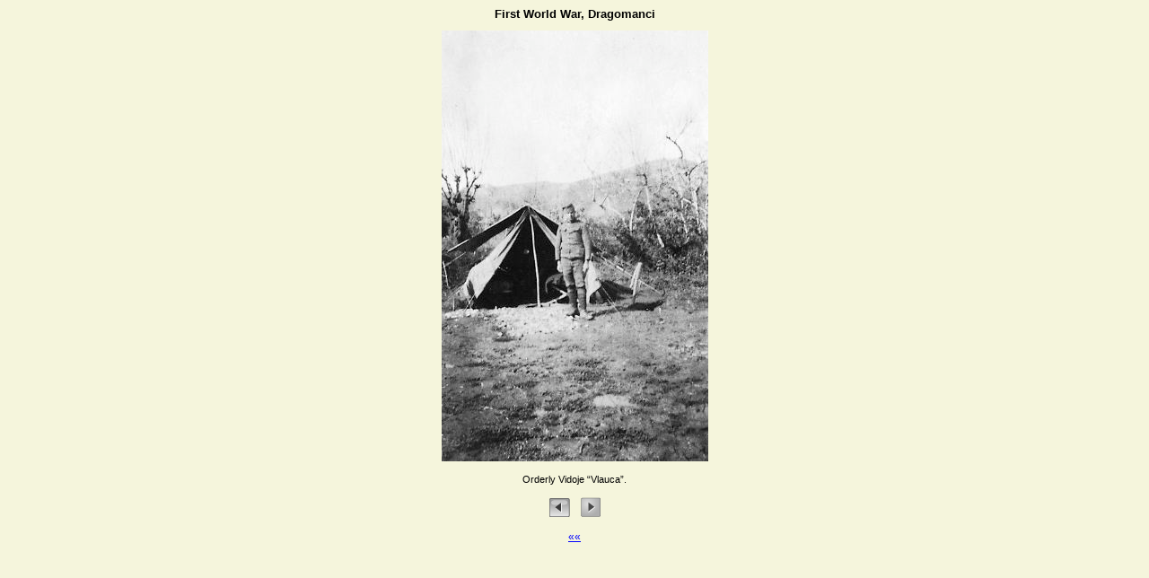

--- FILE ---
content_type: text/html
request_url: http://mladenzujovic.com/album/C_album/cE_Page6.html
body_size: 1656
content:

<html xmlns="http://www.w3.org/1999/xhtml">

	<head>
		<meta http-equiv="content-type" content="text/html;charset=utf-8" />
		<title>AlbumPage</title>
		<link href="album.css" rel="stylesheet" type="text/css" media="all" />
	</head>

	<body>
		

<div align="center">
 			<h1>
First World War, Dragomanci</h1>
 			<table width="600" border="0" cellspacing="2" cellpadding="0" height="0">
 				<tr height="200">
 					<td><img src=" images/C_6.jpg" alt=""  border="0" /></td>
 				</tr>
 				<tr>
 					<td class="legenda"><br /> Orderly Vidoje “Vlauca”.</td>
 				</tr>
 			</table>
 			<p><a href="cE_Page5.html"><img src="images/Left_Arrow.png" border="" ></a>    <a href="cE_Page7.html">     <img src="images/Right_Arrow.png" border="" ></a></p><p><a href="cE_StartPage.html">««</a></p>
<p></p>
 		</div> 

	</body>

</html>

--- FILE ---
content_type: text/css
request_url: http://mladenzujovic.com/album/C_album/album.css
body_size: 1286
content:
body { color: black; background-color: #F5F5DC; }
 p {font-size: 12px; font-family: arial, "Lucida Grande", "Lucida Sans Unicode"; }
 td { color: black; font-size: 12px; font-family: "Lucida Grande", "Lucida Sans Unicode", arial; background-color: #F5F5DC; text-align: center; vertical-align: middle; }
 a:link { color: blue }
 a:visited { color: purple }
 a:hover { color: purple }
 a:active { color: red }
 .legenda {  color: #000000 ; background-color: #F5F5DC; font-size: 11px; }
 h1 { color:#000000; font-size: 13px; font-family: "Lucida Sans Unicode", "Lucida Grande", arial; font-weight: bold; font-style: normal; text-align: center; }